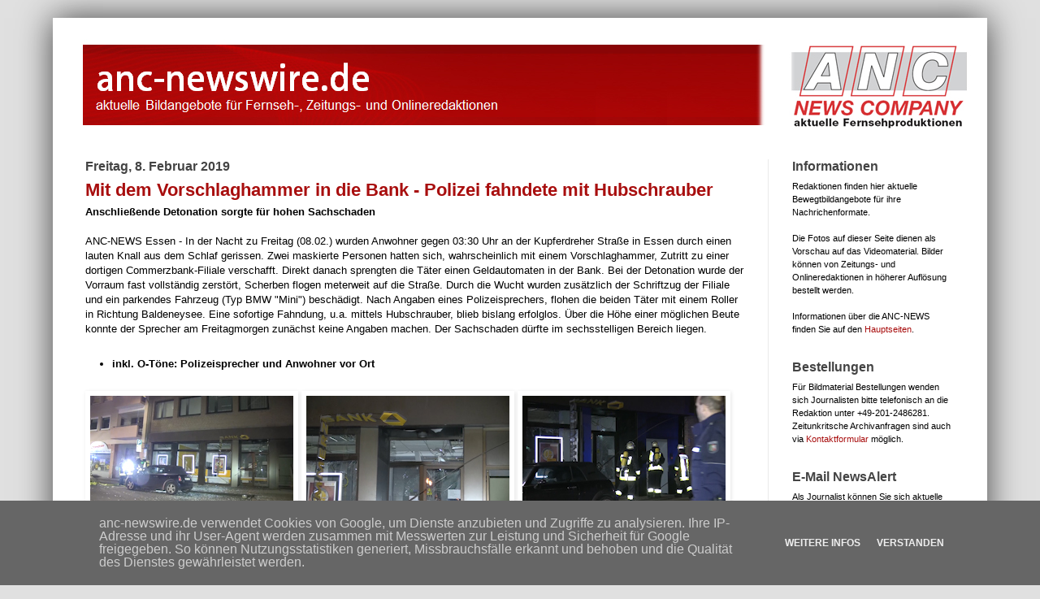

--- FILE ---
content_type: text/html; charset=utf-8
request_url: https://www.google.com/recaptcha/api2/aframe
body_size: 266
content:
<!DOCTYPE HTML><html><head><meta http-equiv="content-type" content="text/html; charset=UTF-8"></head><body><script nonce="oFl57RmsMlF-6LAs5SUCoA">/** Anti-fraud and anti-abuse applications only. See google.com/recaptcha */ try{var clients={'sodar':'https://pagead2.googlesyndication.com/pagead/sodar?'};window.addEventListener("message",function(a){try{if(a.source===window.parent){var b=JSON.parse(a.data);var c=clients[b['id']];if(c){var d=document.createElement('img');d.src=c+b['params']+'&rc='+(localStorage.getItem("rc::a")?sessionStorage.getItem("rc::b"):"");window.document.body.appendChild(d);sessionStorage.setItem("rc::e",parseInt(sessionStorage.getItem("rc::e")||0)+1);localStorage.setItem("rc::h",'1768850543195');}}}catch(b){}});window.parent.postMessage("_grecaptcha_ready", "*");}catch(b){}</script></body></html>